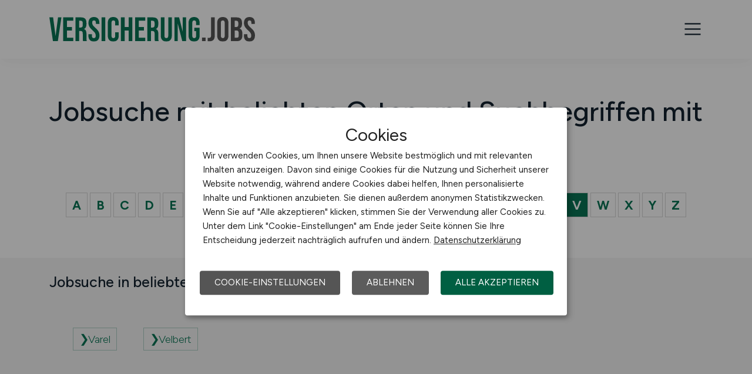

--- FILE ---
content_type: text/html; charset=utf-8
request_url: https://www.versicherung.jobs/sitemap/jobs/v
body_size: 4541
content:
<!DOCTYPE html>
<html lang="de" prefix="og: https://ogp.me/ns#">
<head>
	<meta charset="utf-8">
	
<title>Job Sitemap mit beliebten Orten und Suchbegriffen mit V - VERSICHERUNG.JOBS</title>
<meta name="robots" content="index,follow">
<meta name="description" content="Finden Sie Ihren neuen Job in beliebten Orten und Suchbegriffen mit V auf VERSICHERUNG.JOBS">
<meta name="viewport" content="width=device-width, initial-scale=1, shrink-to-fit=no">
<meta name="theme-color" content="#13936c">
<link rel="shortcut icon" type="image/x-icon" href="/favicon.ico">
<link rel="icon" type="image/png" href="/files/img/icons/favicon-16x16.png">
<link rel="icon" type="image/png" sizes="512x512" href="/files/img/icons/favicon-512x512.png">
<link rel="icon" type="image/png" sizes="192x192" href="/files/img/icons/favicon-192x192.png">
<link rel="icon" type="image/png" sizes="32x32" href="/files/img/icons/favicon-32x32.png">
<link rel="icon" type="image/png" sizes="16x16" href="/files/img/icons/favicon-16x16.png">
<link rel="apple-touch-icon" href="/files/img/icons/apple-touch-icon.png?r=20240601d">
<link rel="preload" href="/assets/css/main-v4.1.css?r=20251205" as="style">
<link rel="preload" href="/files/css/styles-jobs-v2.1.css?r=20251210TXvb" type="text/css" as="style">
<link rel="stylesheet" href="/assets/css/main-v4.1.css?r=20251205">
<link rel="stylesheet" href="/files/css/styles-jobs-v2.1.css?r=20251210TXvb">

<script type="application/ld+json">
{
	"@context": "https://schema.org",
	"@type": "Organization",
	"name": "VERSICHERUNG.JOBS",
	"url": "https://www.versicherung.jobs",
	"logo": {
		"@type": "ImageObject",
		"url": "https://www.versicherung.jobs/assets/img/logo/sm/logo-versicherung-jobs.jpg"
	}
}
</script><link rel="manifest" href="/manifest.webmanifest?r=20250301">

</head>
<body>
<header id="header" class="navbar">
	<div class="header_wrap container align-items-xxl-stretch">
				<div class="header_wrap-logo align-self-center">
			<a href="/"><img src="/files/img/logoclaim-versicherung-jobs.svg?t=63r87d68c" class="header_logo img-fluid desk" alt="VERSICHERUNG.JOBS"><img src="/files/img/logo-versicherung-jobs.svg?t=63r87d68c" class="header_logo img-fluid mobile" alt="VERSICHERUNG.JOBS"></a>
		</div>
		<i id="open-sidebar" class="header_nav-icon la la-2x la-navicon"></i>
		
		<nav class="header_nav header_nav_employee d-flex flex-column">
			
			
				<div class="header_nav-action mb-auto text-md-right text-md-end">
					<a href="/arbeitgeber/produkte/stellenanzeigen" class="btn btn-jobposting">Stellenanzeige schalten</a>
					<a href="/arbeitgeber" class="btn btn-company">Arbeitgeber</a>
				</div>
			
		
			<div class="header_nav-wrap">
				<ul class="nav list-unstyled list-inline">
					
						<li class="list-inline-item ml-3 mr-3 ms-3 me-3 ">
							<a class="header_nav-link nav-submenu" href="/stellenangebote" title="Jobs">Jobs</a>
							
							
								<div class="sub-menu ">
									<div class="container">
										<ul class="nav list-unstyled list-inline">
											
												<li class="list-inline-item ml-3 mr-3 ms-3 me-3 "><a class="header_nav-link mr-0 me-0" href="/stellenangebote" title="Jobsuche">Jobsuche</a>
												
												</li>
											
												<li class="list-inline-item ml-3 mr-3 ms-3 me-3 "><a class="header_nav-link mr-0 me-0" href="/stellenangebote/beliebte-unternehmen" title="Beliebte Unternehmen">Beliebte Unternehmen</a>
												
												</li>
											
										</ul>
									</div>
								</div>
							
						</li>
					
						<li class="list-inline-item ml-3 mr-3 ms-3 me-3 ">
							<a class="header_nav-link" href="/ueber-uns" title="Über uns">Über uns</a>
							
							
						</li>
					
						<li class="list-inline-item ml-3 mr-3 ms-3 me-3 ">
							<a class="header_nav-link" href="/arbeitnehmer/jobfinder" title="Jobfinder"><i class="la la-user"></i> Jobfinder</a>
							
							
						</li>
					
						<li class="list-inline-item ml-3 mr-3 ms-3 me-3 ">
							<a class="header_nav-link" href="/veranstaltungen" title="Veranstaltungen">Veranstaltungen</a>
							
							
						</li>
					
						<li class="list-inline-item ml-3 mr-3 ms-3 me-3 ">
							<a class="header_nav-link" href="/kontakt" title="Kontakt">Kontakt</a>
							
							
						</li>
					
				</ul>
			</div>
		</nav>
		
	</div>
</header>

<main class="main">
	<section class="section text pb-2">
		<div class="container">
			<div class="row">
				<div class="col-12 col-md-12 col-lg-12 content">
					
					<h1>Jobsuche mit beliebten Orten und Suchbegriffen mit V</h1>
					
					<div class="letter-list mt-3"><a href="/sitemap/jobs/a" >A</a><a href="/sitemap/jobs/b" >B</a><a href="/sitemap/jobs/c" >C</a><a href="/sitemap/jobs/d" >D</a><a href="/sitemap/jobs/e" >E</a><a href="/sitemap/jobs/f" >F</a><a href="/sitemap/jobs/g" >G</a><a href="/sitemap/jobs/h" >H</a><a href="/sitemap/jobs/i" >I</a><a href="/sitemap/jobs/j" >J</a><a href="/sitemap/jobs/k" >K</a><a href="/sitemap/jobs/l" >L</a><a href="/sitemap/jobs/m" >M</a><a href="/sitemap/jobs/n" >N</a><a href="/sitemap/jobs/o" >O</a><a href="/sitemap/jobs/p" >P</a><a href="/sitemap/jobs/q" >Q</a><a href="/sitemap/jobs/r" >R</a><a href="/sitemap/jobs/s" >S</a><a href="/sitemap/jobs/t" >T</a><a href="/sitemap/jobs/u" >U</a><a href="/sitemap/jobs/v" class="active">V</a><a href="/sitemap/jobs/w" >W</a><a href="/sitemap/jobs/x" >X</a><a href="/sitemap/jobs/y" >Y</a><a href="/sitemap/jobs/z" >Z</a></div>
				
				</div>
			</div>
		</div>
	</section>
	
	
	<section class="section text full-section-soft-gray pt-2 mb-5">
		<div class="container ">
			<div class="row">
				<div class="col-12 col-md-12 col-lg-12 content">
					
					<h3>Jobsuche in beliebten Städten und Regionen</h3>
					
					<ul class="sitemap-list">
						
								<li class="sitemap-list-item">
									<a href="/stellenangebote/Jobs-in-Varel" class="sitemap-list-main-link" title="Offene Stellenangebote in Varel">Varel</a>
									
								</li>
							
								<li class="sitemap-list-item">
									<a href="/stellenangebote/Jobs-in-Velbert" class="sitemap-list-main-link" title="Offene Stellenangebote in Velbert">Velbert</a>
									
								</li>
							
					</ul>
				
				</div>
			</div>
		</div>
	</section>
	
	<section class="section text full-section-soft-gray pt-2 mb-5">
		<div class="container ">
			<div class="row">
				<div class="col-12 col-md-12 col-lg-12 content">
					
					<h3>Jobsuche bei beliebten Unternehmen</h3>
					
					<ul class="sitemap-list">
						
								<li class="sitemap-list-item">
									<a href="/stellenangebote/unternehmen/verband-der-ev-kirchenkreise-muenster-steinfurt-coesfeld-borken-und-tecklenburg-2868" class="sitemap-list-main-link" title="Offene Stellenangebote beim Unternehmen Verband der Ev. Kirchenkreise Münster, Steinfurt-Coesfeld-Borken und Tecklenburg">Jobs bei Verband der Ev. Kirchenkreise Münster, Steinfurt-Coesfeld-Borken und Tecklenburg</a>
									
								</li>
							
								<li class="sitemap-list-item">
									<a href="/stellenangebote/unternehmen/versicherungskammer-bayern-2720" class="sitemap-list-main-link" title="Offene Stellenangebote beim Unternehmen Versicherungskammer Bayern">Jobs bei Versicherungskammer Bayern</a>
									
								</li>
							
								<li class="sitemap-list-item">
									<a href="/stellenangebote/unternehmen/via-gmbh-2787" class="sitemap-list-main-link" title="Offene Stellenangebote beim Unternehmen VIA GmbH">Jobs bei VIA GmbH</a>
									
								</li>
							
								<li class="sitemap-list-item">
									<a href="/stellenangebote/unternehmen/volksbank-in-ostwestfalen-eg-2771" class="sitemap-list-main-link" title="Offene Stellenangebote beim Unternehmen Volksbank in Ostwestfalen eG">Jobs bei Volksbank in Ostwestfalen eG</a>
									
								</li>
							
								<li class="sitemap-list-item">
									<a href="/stellenangebote/unternehmen/volksbank-koeln-bonn-eg-2830" class="sitemap-list-main-link" title="Offene Stellenangebote beim Unternehmen Volksbank Köln Bonn eG">Jobs bei Volksbank Köln Bonn eG</a>
									
								</li>
							
								<li class="sitemap-list-item">
									<a href="/stellenangebote/unternehmen/vrk-sachversicherung-ag-2870" class="sitemap-list-main-link" title="Offene Stellenangebote beim Unternehmen VRK Sachversicherung AG">Jobs bei VRK Sachversicherung AG</a>
									
								</li>
							
					</ul>
					
				</div>
			</div>
		</div>
	</section>
	

</main>

<div class="container pt-5">
	<div class="row align-items-md-center">
		<div class="col-12">
			
			<div class="breadcrumbs breadcrumbs-footer">
				<ol>
					<li>Sie sind hier:</li>
					<li><a href="/"><span>Startseite</span></a></li>
					
					
					<li>
						<a href="/sitemap/jobs" title="Sitemap">
							 <span>Sitemap</span>
						</a>
					</li>
					
					<li>
						<a  title="Jobsuche mit V">
							 <span>Jobsuche mit V</span>
						</a>
					</li>
					
				</ol>
			</div>
			
		</div>
	</div>
</div>
<script type="application/ld+json">
{
	"@context": "http://schema.org",
	"@type": "BreadcrumbList",
	"itemListElement": [
	{
		"@type": "ListItem",
		"position": 0,
		"item": {
			"@id": "https://www.versicherung.jobs",
			"name": "Startseite"
		}
	}
	
	,{
		"@type": "ListItem",
		"position": 1,
		"item": {
			"@id": "https://www.versicherung.jobs/sitemap/jobs",
			"name": "Sitemap"
		}
	}
	
	,{
		"@type": "ListItem",
		"position": 2,
		"item": {
			"@id": "https://www.versicherung.jobs/sitemap/jobs/v",
			"name": "Jobsuche mit V"
		}
	}
	
  ]
}
</script>


<footer class="footer">
	<div class="container"><div class="row footer_info">
  <div class="footer_info-list col-sm-12 col-md-12 col-lg-5">
    <h3 class="footer_title">VERSICHERUNG.JOBS</h3>
    <p class="footer_p">371 Jobs in der Versicherungsindustrie und Finanzdienstleisterbranche für Kaufleute, Betriebswirte und weiterer Tätigkeitsbereiche.</p>
   </div>
   
    <div class="col-sm-12 col-md-6 col-lg-1"></div>
    
    <div class="footer_info-list col col-sm-12 col-md-6 col-lg-3">
      <h3 class="footer_title">Für Arbeitnehmer</h3>
      <ul class="footer_info-link">
        <li><a href="/stellenangebote">Versicherung Jobs suchen</a></li>
        <li><a href="/arbeitnehmer/jobfinder">Jobfinder</a></li>
        <li><a href="/arbeitnehmer/jobfinder/registrieren">Arbeitnehmer Registrierung</a></li>
        <li><a href="/social-media-networks">Social Media & Networks</a></li>
        <li><a href="/gleichberechtigung-und-vielfalt">Gleichberechtigung & Vielfalt</a></li>
      </ul>
     </div>
     
    <div class="footer_info-list col col-sm-12 col-md-6 col-lg-3">
      <h3 class="footer_title">Für Arbeitgeber</h3>
        <ul class="footer_info-link">
          <li><a href="/arbeitgeber/produkte/stellenanzeigen">Stellenanzeigen schalten</a></li>
          <li><a href="/arbeitgeber#Mediadaten">Mediadaten & Konditionen</a></li>
          <li><a href="/arbeitgeber">Arbeitgeber Seite</a></li>
          <li><a href="/arbeitgeber/kontakt">Arbeitgeber Kontakt</a></li>
          <li><a href="/arbeitgeber/partnernetzwerk">Partnernetzwerk</a></li>
          <li><a href="/arbeitgeber/karrierenetzwerk">Karrierenetzwerk</a></li>
        </ul>
      </div>
  </div></div>
	
	<div class="footer_copyright navbar">
		<div class="container">
<div class="row f_body_content">
	<div class="col-12 text-lg-center">
		<nav class="header_nav">
			<a class="header_nav-link" href="/">Home</a>
			<a class="header_nav-link" href="/impressum">Impressum</a>
			<a class="header_nav-link" href="/datenschutz">Datenschutz</a>
			<a class="header_nav-link" onclick="return klaro.show();">Cookie-Einstellungen</a>
			<a class="header_nav-link" href="/agb">AGB</a>
			<a class="header_nav-link" href="/bildquellen">Bildquellen</a>
                        <a class="header_nav-link" href="/transparenz-hinweis">Transparenz-Hinweis</a>
			<a class="header_nav-link" href="/beschwerden">Beschwerden</a>
			<a class="header_nav-link" href="/formular-zur-meldung-von-rechtswidrigen-inhalten">Meldestelle</a>  
			<a class="header_nav-link" href="/sitemap">Sitemap</a>
		</nav>
	</div>
	<div class="col-12 text-lg-center copyright_text"><p>© 2026 VERSICHERUNG.JOBS &ndash; ZIEGELER MEDIEN GMBH • Alle Rechte vorbehalten.</p></div>
</div>
</div>
	</div>
</footer>

<script src="/assets/js/main-v4.js?r=20251205"></script>
<script src="/assets/js/jobboard.js?r=20251205"></script>
<script>window.addEventListener('DOMContentLoaded', (event) => {var containsSubMenu = document.querySelector('.sub-menu') !== null && document.querySelector('a.nav-submenu') !== null;window.onscroll = function(){if(window.pageYOffset > document.getElementById("header").offsetTop){document.getElementById("header").classList.add("fixed-top");if(containsSubMenu){document.querySelector('.sub-menu').classList.add('scroll-none');document.querySelector('a.nav-submenu').classList.add('scroll-none');}}else{document.getElementById("header").classList.remove("fixed-top");if(containsSubMenu){document.querySelector('.sub-menu').classList.remove('scroll-none');document.querySelector('a.nav-submenu').classList.remove('scroll-none');}}}});</script>
<script defer src="/assets/static/js/cookieconsent.js?d=qugER"></script>
<div class="sidebar-menu">
	<div class="mobile-flex">
		<div class="mobile-flex-start"><a href="/" class="mobile-menu-logo"><img src="/files/img/logo-versicherung-jobs.svg" alt="VERSICHERUNG.JOBS"></a></div>
		<div class="mobile-flex-end"><a class="sidebar-menu-close"><i class="las la-times"></i></a></div>
	</div>
  <ul class="sidebar-menu_inner">
    
				<li>
					<a href="/stellenangebote" onclick="$('.sidebar-menu-close').trigger('click');" title="Jobs">Jobs</a>
					<a class="sub-items" data-item="11"><i class="las la-xl la-angle-right"></i></a>
				</li>
							<li class="sub-item" data-sub-item="11"><a href="/stellenangebote" onclick="$('.sidebar-menu-close').trigger('click');" title="Jobsuche"><i class="las la-redo"></i> Jobsuche</a>
							
							</li>

								
							<li class="sub-item" data-sub-item="11"><a href="/stellenangebote/beliebte-unternehmen" onclick="$('.sidebar-menu-close').trigger('click');" title="Beliebte Unternehmen"><i class="las la-redo"></i> Beliebte Unternehmen</a>
							
							</li>

								
				<li>
					<a href="/ueber-uns" onclick="$('.sidebar-menu-close').trigger('click');" title="Über uns">Über uns</a>
					
				</li>
				<li>
					<a href="/arbeitnehmer/jobfinder" onclick="$('.sidebar-menu-close').trigger('click');" title="Jobfinder"><i class="la la-user"></i> Jobfinder</a>
					
				</li>
				<li>
					<a href="/veranstaltungen" onclick="$('.sidebar-menu-close').trigger('click');" title="Veranstaltungen">Veranstaltungen</a>
					
				</li>
				<li>
					<a href="/kontakt" onclick="$('.sidebar-menu-close').trigger('click');" title="Kontakt">Kontakt</a>
					
				</li>
			<li class="marked"><a href="/arbeitgeber" title="Zum Arbeitgeber-Bereich">Für Arbeitgeber</a></li>
		
			
		<li class="chapter">Weitere Links</li>
		<li><a href="/impressum" title="Impressum">Impressum</a></li>
		<li><a href="/datenschutz" title="Datenschutz">Datenschutz</a></li>
		<li><a title="Cookies-Einstellungen" onclick="$('.sidebar-menu-close').trigger('click');return klaro.show();">Cookies</a></li>
		
		
			<li class="login-employee border-top-0">
				<a href="/arbeitnehmer" title="Login Anmelden"><span class="btn">Anmelden</span></a>
				<p class="register">Neu hier? <a href="/arbeitnehmer/jobfinder/registrieren" title="Jobfinder Registrierung">Kostenlos registrieren</a></p>
			</li>
		
  </ul>
</div>

<script>var _paq = [];</script>


</body>
</html>

--- FILE ---
content_type: image/svg+xml
request_url: https://www.versicherung.jobs/files/img/logoclaim-versicherung-jobs.svg?t=63r87d68c
body_size: 6994
content:
<?xml version="1.0" encoding="utf-8"?>
<!-- Generator: Adobe Illustrator 22.1.0, SVG Export Plug-In . SVG Version: 6.00 Build 0)  -->
<svg version="1.1" id="Ebene_1" xmlns="http://www.w3.org/2000/svg" xmlns:xlink="http://www.w3.org/1999/xlink" x="0px" y="0px"
	 viewBox="0 0 696.119 82.153" enable-background="new 0 0 696.119 82.153" xml:space="preserve">
<g>
	<path fill="#087555" d="M0,1.141h12.666l8.215,61.957h0.228l8.215-61.957h11.524L28.753,81.012H12.095L0,1.141z"/>
	<path fill="#087555" d="M46.895,1.141h34.23v11.41H59.446V33.66h17.229v11.41H59.446v24.532h21.679v11.41h-34.23V1.141z"/>
	<path fill="#087555" d="M88.313,1.141h18.599c6.464,0,11.182,1.503,14.148,4.507c2.967,3.006,4.45,7.627,4.45,13.864v4.906
		c0,8.292-2.739,13.541-8.215,15.746v0.228c3.042,0.913,5.191,2.778,6.446,5.591c1.255,2.815,1.883,6.581,1.883,11.296v14.034
		c0,2.282,0.075,4.127,0.229,5.534c0.151,1.408,0.531,2.795,1.141,4.165h-12.779c-0.457-1.292-0.761-2.51-0.913-3.651
		c-0.153-1.141-0.229-3.195-0.229-6.161V56.594c0-3.651-0.59-6.199-1.769-7.645c-1.18-1.444-3.214-2.168-6.104-2.168h-4.336v34.23
		H88.313V1.141z M105.428,35.372c2.51,0,4.393-0.646,5.648-1.94c1.255-1.292,1.883-3.46,1.883-6.503v-6.162
		c0-2.89-0.514-4.981-1.541-6.275c-1.027-1.293-2.644-1.94-4.849-1.94h-5.705v22.82H105.428z"/>
	<path fill="#087555" d="M136.806,76.961c-3.12-3.46-4.678-8.424-4.678-14.89v-4.564h11.867v5.477c0,5.173,2.168,7.759,6.503,7.759
		c2.129,0,3.746-0.627,4.85-1.883c1.102-1.255,1.654-3.289,1.654-6.104c0-3.346-0.761-6.293-2.282-8.843
		c-1.523-2.548-4.336-5.609-8.444-9.185c-5.174-4.564-8.786-8.689-10.839-12.38c-2.054-3.689-3.081-7.854-3.081-12.494
		c0-6.313,1.598-11.2,4.792-14.662C140.343,1.731,144.981,0,151.068,0c6.008,0,10.555,1.731,13.635,5.192
		c3.081,3.462,4.621,8.426,4.621,14.89v3.309h-11.866v-4.108c0-2.738-0.533-4.735-1.598-5.99c-1.066-1.255-2.624-1.883-4.678-1.883
		c-4.185,0-6.276,2.55-6.276,7.645c0,2.892,0.779,5.591,2.339,8.101c1.558,2.51,4.393,5.554,8.5,9.128
		c5.249,4.564,8.861,8.711,10.839,12.438c1.978,3.728,2.967,8.101,2.967,13.122c0,6.543-1.617,11.563-4.85,15.062
		c-3.233,3.5-7.93,5.249-14.091,5.249C144.525,82.153,139.924,80.424,136.806,76.961z"/>
	<path fill="#087555" d="M176.74,1.141h12.552v79.871H176.74V1.141z"/>
	<path fill="#087555" d="M202.582,77.019c-3.157-3.423-4.734-8.252-4.734-14.491V19.625c0-6.236,1.577-11.068,4.734-14.491
		C205.738,1.711,210.321,0,216.332,0c6.008,0,10.592,1.711,13.749,5.135c3.155,3.423,4.735,8.254,4.735,14.491v8.444h-11.867v-9.243
		c0-4.943-2.093-7.417-6.275-7.417c-4.185,0-6.275,2.473-6.275,7.417V63.44c0,4.869,2.091,7.303,6.275,7.303
		c4.183,0,6.275-2.434,6.275-7.303V51.232h11.867v11.296c0,6.238-1.58,11.068-4.735,14.491c-3.157,3.423-7.741,5.135-13.749,5.135
		C210.321,82.153,205.738,80.442,202.582,77.019z"/>
	<path fill="#087555" d="M242.346,1.141h12.552V33.66h13.464V1.141h12.551v79.871h-12.551V45.07h-13.464v35.942h-12.552V1.141z"/>
	<path fill="#087555" d="M290.269,1.141h34.23v11.41H302.82V33.66h17.229v11.41H302.82v24.532h21.679v11.41h-34.23V1.141z"/>
	<path fill="#087555" d="M331.687,1.141h18.599c6.465,0,11.183,1.503,14.149,4.507c2.966,3.006,4.449,7.627,4.449,13.864v4.906
		c0,8.292-2.738,13.541-8.215,15.746v0.228c3.041,0.913,5.191,2.778,6.446,5.591c1.255,2.815,1.883,6.581,1.883,11.296v14.034
		c0,2.282,0.075,4.127,0.229,5.534c0.151,1.408,0.531,2.795,1.141,4.165h-12.779c-0.456-1.292-0.761-2.51-0.913-3.651
		c-0.153-1.141-0.228-3.195-0.228-6.161V56.594c0-3.651-0.591-6.199-1.769-7.645c-1.181-1.444-3.215-2.168-6.104-2.168h-4.336v34.23
		h-12.552V1.141z M348.802,35.372c2.511,0,4.394-0.646,5.648-1.94c1.255-1.292,1.883-3.46,1.883-6.503v-6.162
		c0-2.89-0.514-4.981-1.54-6.275c-1.027-1.293-2.645-1.94-4.85-1.94h-5.705v22.82H348.802z"/>
	<path fill="#087555" d="M382.005,76.961c-3.194-3.46-4.792-8.424-4.792-14.89V1.141h12.551v61.843c0,2.738,0.552,4.717,1.655,5.933
		c1.102,1.218,2.681,1.826,4.735,1.826c2.054,0,3.631-0.608,4.734-1.826c1.103-1.216,1.655-3.195,1.655-5.933V1.141h12.095v60.93
		c0,6.466-1.598,11.43-4.793,14.89c-3.194,3.462-7.835,5.192-13.92,5.192C389.839,82.153,385.2,80.424,382.005,76.961z"/>
	<path fill="#087555" d="M423.537,1.141h15.746l12.209,47.809h0.229V1.141h11.182v79.871h-12.894l-15.062-58.306h-0.228v58.306
		h-11.183V1.141z"/>
	<path fill="#087555" d="M476.137,76.961c-3.195-3.46-4.792-8.424-4.792-14.89V20.082c0-6.464,1.597-11.428,4.792-14.89
		C479.332,1.731,483.971,0,490.057,0c6.085,0,10.726,1.731,13.921,5.192c3.194,3.462,4.792,8.426,4.792,14.89v6.846h-11.866v-7.645
		c0-5.249-2.168-7.873-6.504-7.873s-6.504,2.625-6.504,7.873v43.701c0,5.173,2.168,7.759,6.504,7.759s6.504-2.585,6.504-7.759
		V47.352h-6.275v-11.41h18.142v26.129c0,6.466-1.598,11.43-4.792,14.89c-3.195,3.462-7.836,5.192-13.921,5.192
		C483.971,82.153,479.332,80.424,476.137,76.961z"/>
	<path fill="#555555" d="M516.87,68.917h12.095v12.095H516.87V68.917z"/>
	<path fill="#555555" d="M536.036,81.012v-11.41c1.217,0.305,2.586,0.457,4.108,0.457c2.51,0,4.373-0.628,5.591-1.883
		c1.216-1.255,1.825-3.175,1.825-5.762V1.141h12.552v60.93c0,6.543-1.503,11.41-4.508,14.605c-3.006,3.195-7.587,4.792-13.749,4.792
		C539.573,81.469,537.634,81.315,536.036,81.012z"/>
	<path fill="#555555" d="M573.12,76.905c-3.271-3.498-4.906-8.444-4.906-14.833V20.082c0-6.39,1.635-11.333,4.906-14.833
		C576.39,1.751,581.107,0,587.269,0s10.877,1.751,14.148,5.249c3.27,3.5,4.906,8.443,4.906,14.833v41.989
		c0,6.39-1.637,11.335-4.906,14.833c-3.271,3.5-7.987,5.249-14.148,5.249S576.39,80.404,573.12,76.905z M593.772,62.87V19.283
		c0-5.249-2.168-7.873-6.504-7.873s-6.504,2.625-6.504,7.873V62.87c0,5.249,2.168,7.873,6.504,7.873S593.772,68.119,593.772,62.87z"
		/>
	<path fill="#555555" d="M614.766,1.141h18.941c6.465,0,11.182,1.503,14.148,4.507c2.967,3.006,4.45,7.627,4.45,13.864v3.195
		c0,4.107-0.667,7.456-1.997,10.041c-1.332,2.587-3.366,4.45-6.104,5.591v0.228c6.236,2.13,9.356,7.684,9.356,16.659v6.846
		c0,6.162-1.617,10.859-4.85,14.092c-3.233,3.234-7.969,4.849-14.205,4.849h-19.74V1.141z M632.224,33.66
		c2.51,0,4.393-0.646,5.648-1.94c1.255-1.292,1.882-3.46,1.882-6.503v-4.45c0-2.89-0.513-4.981-1.54-6.275
		c-1.027-1.293-2.644-1.94-4.85-1.94h-6.047V33.66H632.224z M634.506,69.602c2.205,0,3.84-0.588,4.906-1.769
		c1.064-1.179,1.598-3.213,1.598-6.104v-6.96c0-3.651-0.628-6.18-1.883-7.588c-1.255-1.407-3.329-2.111-6.219-2.111h-5.591v24.532
		H634.506z"/>
	<path fill="#555555" d="M663.372,76.961c-3.12-3.46-4.679-8.424-4.679-14.89v-4.564h11.867v5.477c0,5.173,2.168,7.759,6.504,7.759
		c2.129,0,3.745-0.627,4.849-1.883c1.103-1.255,1.655-3.289,1.655-6.104c0-3.346-0.762-6.293-2.282-8.843
		c-1.522-2.548-4.336-5.609-8.443-9.185c-5.174-4.564-8.786-8.689-10.84-12.38c-2.054-3.689-3.081-7.854-3.081-12.494
		c0-6.313,1.598-11.2,4.792-14.662C666.909,1.731,671.548,0,677.635,0c6.008,0,10.555,1.731,13.635,5.192
		c3.081,3.462,4.621,8.426,4.621,14.89v3.309h-11.866v-4.108c0-2.738-0.533-4.735-1.598-5.99c-1.066-1.255-2.624-1.883-4.678-1.883
		c-4.185,0-6.275,2.55-6.275,7.645c0,2.892,0.778,5.591,2.339,8.101c1.558,2.51,4.393,5.554,8.5,9.128
		c5.249,4.564,8.861,8.711,10.84,12.438c1.978,3.728,2.967,8.101,2.967,13.122c0,6.543-1.617,11.563-4.85,15.062
		c-3.233,3.5-7.93,5.249-14.091,5.249C671.092,82.153,666.49,80.424,663.372,76.961z"/>
</g>
</svg>


--- FILE ---
content_type: image/svg+xml
request_url: https://www.versicherung.jobs/files/img/logo-versicherung-jobs.svg?t=63r87d68c
body_size: 7010
content:
<?xml version="1.0" encoding="utf-8"?>
<!-- Generator: Adobe Illustrator 22.1.0, SVG Export Plug-In . SVG Version: 6.00 Build 0)  -->
<svg version="1.1" id="Ebene_1" xmlns="http://www.w3.org/2000/svg" xmlns:xlink="http://www.w3.org/1999/xlink" x="0px" y="0px"
	 viewBox="0 0 696.119 82.153" enable-background="new 0 0 696.119 82.153" xml:space="preserve">
<g>
	<path fill="#087555" d="M0,1.141h12.666l8.215,61.957h0.228l8.215-61.957h11.524L28.753,81.012H12.095L0,1.141z"/>
	<path fill="#087555" d="M46.895,1.141h34.23v11.41H59.446V33.66h17.229v11.41H59.446v24.532h21.679v11.41h-34.23V1.141z"/>
	<path fill="#087555" d="M88.313,1.141h18.599c6.464,0,11.182,1.503,14.148,4.507c2.967,3.006,4.45,7.627,4.45,13.864v4.906
		c0,8.292-2.739,13.541-8.215,15.746v0.228c3.042,0.913,5.191,2.778,6.446,5.591c1.255,2.815,1.883,6.581,1.883,11.296v14.034
		c0,2.282,0.075,4.127,0.229,5.534c0.151,1.408,0.531,2.795,1.141,4.165h-12.779c-0.457-1.292-0.761-2.51-0.913-3.651
		c-0.153-1.141-0.229-3.195-0.229-6.161V56.594c0-3.651-0.59-6.199-1.769-7.645c-1.18-1.444-3.214-2.168-6.104-2.168h-4.336v34.23
		H88.313V1.141z M105.428,35.372c2.51,0,4.393-0.646,5.648-1.94c1.255-1.292,1.883-3.46,1.883-6.503v-6.162
		c0-2.89-0.514-4.981-1.541-6.275c-1.027-1.293-2.644-1.94-4.849-1.94h-5.705v22.82H105.428z"/>
	<path fill="#087555" d="M136.806,76.961c-3.12-3.46-4.678-8.424-4.678-14.89v-4.564h11.867v5.477c0,5.173,2.168,7.759,6.503,7.759
		c2.129,0,3.746-0.627,4.85-1.883c1.102-1.255,1.654-3.289,1.654-6.104c0-3.346-0.761-6.293-2.282-8.843
		c-1.523-2.548-4.336-5.609-8.444-9.185c-5.174-4.564-8.786-8.689-10.839-12.38c-2.054-3.689-3.081-7.854-3.081-12.494
		c0-6.313,1.598-11.2,4.792-14.662C140.343,1.731,144.981,0,151.068,0c6.008,0,10.555,1.731,13.635,5.192
		c3.081,3.462,4.621,8.426,4.621,14.89v3.309h-11.866v-4.108c0-2.738-0.533-4.735-1.598-5.99c-1.066-1.255-2.624-1.883-4.678-1.883
		c-4.185,0-6.276,2.55-6.276,7.645c0,2.892,0.779,5.591,2.339,8.101c1.558,2.51,4.393,5.554,8.5,9.128
		c5.249,4.564,8.861,8.711,10.839,12.438c1.978,3.728,2.967,8.101,2.967,13.122c0,6.543-1.617,11.563-4.85,15.062
		c-3.233,3.5-7.93,5.249-14.091,5.249C144.525,82.153,139.924,80.424,136.806,76.961z"/>
	<path fill="#087555" d="M176.74,1.141h12.552v79.871H176.74V1.141z"/>
	<path fill="#087555" d="M202.582,77.019c-3.157-3.423-4.734-8.252-4.734-14.491V19.625c0-6.236,1.577-11.068,4.734-14.491
		C205.738,1.711,210.321,0,216.332,0c6.008,0,10.592,1.711,13.749,5.135c3.155,3.423,4.735,8.254,4.735,14.491v8.444h-11.867v-9.243
		c0-4.943-2.093-7.417-6.275-7.417c-4.185,0-6.275,2.473-6.275,7.417V63.44c0,4.869,2.091,7.303,6.275,7.303
		c4.183,0,6.275-2.434,6.275-7.303V51.232h11.867v11.296c0,6.238-1.58,11.068-4.735,14.491c-3.157,3.423-7.741,5.135-13.749,5.135
		C210.321,82.153,205.738,80.442,202.582,77.019z"/>
	<path fill="#087555" d="M242.346,1.141h12.552V33.66h13.464V1.141h12.551v79.871h-12.551V45.07h-13.464v35.942h-12.552V1.141z"/>
	<path fill="#087555" d="M290.269,1.141h34.23v11.41H302.82V33.66h17.229v11.41H302.82v24.532h21.679v11.41h-34.23V1.141z"/>
	<path fill="#087555" d="M331.687,1.141h18.599c6.465,0,11.183,1.503,14.149,4.507c2.966,3.006,4.449,7.627,4.449,13.864v4.906
		c0,8.292-2.738,13.541-8.215,15.746v0.228c3.041,0.913,5.191,2.778,6.446,5.591c1.255,2.815,1.883,6.581,1.883,11.296v14.034
		c0,2.282,0.075,4.127,0.229,5.534c0.151,1.408,0.531,2.795,1.141,4.165h-12.779c-0.456-1.292-0.761-2.51-0.913-3.651
		c-0.153-1.141-0.228-3.195-0.228-6.161V56.594c0-3.651-0.591-6.199-1.769-7.645c-1.181-1.444-3.215-2.168-6.104-2.168h-4.336v34.23
		h-12.552V1.141z M348.802,35.372c2.511,0,4.394-0.646,5.648-1.94c1.255-1.292,1.883-3.46,1.883-6.503v-6.162
		c0-2.89-0.514-4.981-1.54-6.275c-1.027-1.293-2.645-1.94-4.85-1.94h-5.705v22.82H348.802z"/>
	<path fill="#087555" d="M382.005,76.961c-3.194-3.46-4.792-8.424-4.792-14.89V1.141h12.551v61.843c0,2.738,0.552,4.717,1.655,5.933
		c1.102,1.218,2.681,1.826,4.735,1.826c2.054,0,3.631-0.608,4.734-1.826c1.103-1.216,1.655-3.195,1.655-5.933V1.141h12.095v60.93
		c0,6.466-1.598,11.43-4.793,14.89c-3.194,3.462-7.835,5.192-13.92,5.192C389.839,82.153,385.2,80.424,382.005,76.961z"/>
	<path fill="#087555" d="M423.537,1.141h15.746l12.209,47.809h0.229V1.141h11.182v79.871h-12.894l-15.062-58.306h-0.228v58.306
		h-11.183V1.141z"/>
	<path fill="#087555" d="M476.137,76.961c-3.195-3.46-4.792-8.424-4.792-14.89V20.082c0-6.464,1.597-11.428,4.792-14.89
		C479.332,1.731,483.971,0,490.057,0c6.085,0,10.726,1.731,13.921,5.192c3.194,3.462,4.792,8.426,4.792,14.89v6.846h-11.866v-7.645
		c0-5.249-2.168-7.873-6.504-7.873s-6.504,2.625-6.504,7.873v43.701c0,5.173,2.168,7.759,6.504,7.759s6.504-2.585,6.504-7.759
		V47.352h-6.275v-11.41h18.142v26.129c0,6.466-1.598,11.43-4.792,14.89c-3.195,3.462-7.836,5.192-13.921,5.192
		C483.971,82.153,479.332,80.424,476.137,76.961z"/>
	<path fill="#555555" d="M516.87,68.917h12.095v12.095H516.87V68.917z"/>
	<path fill="#555555" d="M536.036,81.012v-11.41c1.217,0.305,2.586,0.457,4.108,0.457c2.51,0,4.373-0.628,5.591-1.883
		c1.216-1.255,1.825-3.175,1.825-5.762V1.141h12.552v60.93c0,6.543-1.503,11.41-4.508,14.605c-3.006,3.195-7.587,4.792-13.749,4.792
		C539.573,81.469,537.634,81.315,536.036,81.012z"/>
	<path fill="#555555" d="M573.12,76.905c-3.271-3.498-4.906-8.444-4.906-14.833V20.082c0-6.39,1.635-11.333,4.906-14.833
		C576.39,1.751,581.107,0,587.269,0s10.877,1.751,14.148,5.249c3.27,3.5,4.906,8.443,4.906,14.833v41.989
		c0,6.39-1.637,11.335-4.906,14.833c-3.271,3.5-7.987,5.249-14.148,5.249S576.39,80.404,573.12,76.905z M593.772,62.87V19.283
		c0-5.249-2.168-7.873-6.504-7.873s-6.504,2.625-6.504,7.873V62.87c0,5.249,2.168,7.873,6.504,7.873S593.772,68.119,593.772,62.87z"
		/>
	<path fill="#555555" d="M614.766,1.141h18.941c6.465,0,11.182,1.503,14.148,4.507c2.967,3.006,4.45,7.627,4.45,13.864v3.195
		c0,4.107-0.667,7.456-1.997,10.041c-1.332,2.587-3.366,4.45-6.104,5.591v0.228c6.236,2.13,9.356,7.684,9.356,16.659v6.846
		c0,6.162-1.617,10.859-4.85,14.092c-3.233,3.234-7.969,4.849-14.205,4.849h-19.74V1.141z M632.224,33.66
		c2.51,0,4.393-0.646,5.648-1.94c1.255-1.292,1.882-3.46,1.882-6.503v-4.45c0-2.89-0.513-4.981-1.54-6.275
		c-1.027-1.293-2.644-1.94-4.85-1.94h-6.047V33.66H632.224z M634.506,69.602c2.205,0,3.84-0.588,4.906-1.769
		c1.064-1.179,1.598-3.213,1.598-6.104v-6.96c0-3.651-0.628-6.18-1.883-7.588c-1.255-1.407-3.329-2.111-6.219-2.111h-5.591v24.532
		H634.506z"/>
	<path fill="#555555" d="M663.372,76.961c-3.12-3.46-4.679-8.424-4.679-14.89v-4.564h11.867v5.477c0,5.173,2.168,7.759,6.504,7.759
		c2.129,0,3.745-0.627,4.849-1.883c1.103-1.255,1.655-3.289,1.655-6.104c0-3.346-0.762-6.293-2.282-8.843
		c-1.522-2.548-4.336-5.609-8.443-9.185c-5.174-4.564-8.786-8.689-10.84-12.38c-2.054-3.689-3.081-7.854-3.081-12.494
		c0-6.313,1.598-11.2,4.792-14.662C666.909,1.731,671.548,0,677.635,0c6.008,0,10.555,1.731,13.635,5.192
		c3.081,3.462,4.621,8.426,4.621,14.89v3.309h-11.866v-4.108c0-2.738-0.533-4.735-1.598-5.99c-1.066-1.255-2.624-1.883-4.678-1.883
		c-4.185,0-6.275,2.55-6.275,7.645c0,2.892,0.778,5.591,2.339,8.101c1.558,2.51,4.393,5.554,8.5,9.128
		c5.249,4.564,8.861,8.711,10.84,12.438c1.978,3.728,2.967,8.101,2.967,13.122c0,6.543-1.617,11.563-4.85,15.062
		c-3.233,3.5-7.93,5.249-14.091,5.249C671.092,82.153,666.49,80.424,663.372,76.961z"/>
</g>
</svg>
